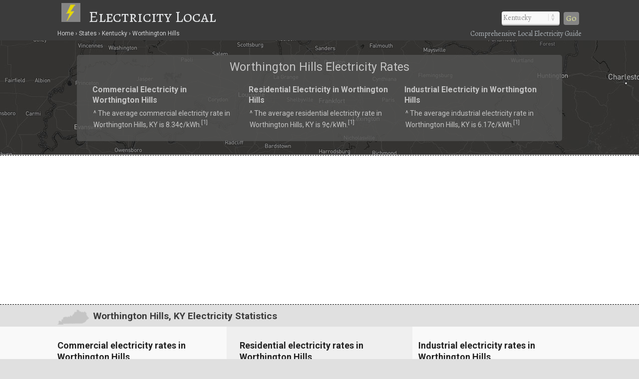

--- FILE ---
content_type: text/html; charset=UTF-8
request_url: https://www.electricitylocal.com/states/kentucky/worthington-hills/
body_size: 8677
content:
<!DOCTYPE html>
<HTML lang="en">
<head>
	<title>Worthington Hills, KY Electricity Rates | Electricity Local</title>
	<link rel="dns-prefetch" href="//api.tiles.mapbox.com" />
	<link rel="dns-prefetch" href="//www.gstatic.com" />
	<link rel="dns-prefetch" href="//fonts.googleapis.com" />
	<link rel="dns-prefetch" href="//fonts.gstatic.com" />
	<meta http-equiv="Content-Type" content="text/html;charset=utf-8" />
	<meta name="viewport" content="width=device-width, initial-scale=1.0, user-scalable=yes" />
	<link href="https://www.electricitylocal.com/css/electricitylocal.css?v=2.4.1" media="all" rel="stylesheet" type="text/css" />
	<script src="https://www.electricitylocal.com/js/jquery.min.js"></script>
	<meta name="robots" content="index,follow" />
<script async src="https://www.googletagmanager.com/gtag/js?id=G-SEM6V97031"></script>
<script>
  window.dataLayer = window.dataLayer || [];
  function gtag(){dataLayer.push(arguments);}
  gtag('js', new Date());
  gtag('config', 'G-SEM6V97031');
</script>
<link rel="canonical" href="https://www.electricitylocal.com/states/kentucky/worthington-hills/" />
	<meta name="description" content="Worthington Hills, KY electricity resources. See how electricity rates in Worthington Hills (Kentucky) stack up against the rest." />
	<meta name="geo.position" content="38.30896,-85.5269" />
	<meta name="geo.placename" content="Worthington Hills, Kentucky, United States" />
	<meta name="geo.region" content="US-KY" />
	<meta name="ICBM" content="38.30896,-85.5269" />
	<meta property="og:locale" content="en_US" />
	<meta property="og:type" content="website" />
	<meta property="og:site_name" content="Electricity Local" />
	<meta property="og:title" content="Worthington Hills, KY Electricity Rates" />
	<meta property="og:description" content="Worthington Hills, KY electricity resources. See how electricity rates in Worthington Hills (Kentucky) stack up against the rest." />
	<meta property="og:url" content="https://www.electricitylocal.com/states/kentucky/worthington-hills/" />
	<meta property="og:image" content="https://www.electricitylocal.com/i/electricity-local-og.jpg" />
<script src='https://api.mapbox.com/mapbox-gl-js/v1.8.0/mapbox-gl.js'></script>
<link href="https://www.electricitylocal.com/css/mapbox-gl.css" rel="stylesheet">
	<style>
.marker {
  background-image: url('https://www.electricitylocal.com/i/map-pin-yellow.png');
  background-size: cover;
  width: 20px;
  height: 28px;
  cursor: pointer;
}
.mapboxgl-popup {
  max-width: 130px;
}
.mapboxgl-popup-content {
  text-align: center;
  font-family: inherit;
  background: #212121;
  color: #e9e9e9;
}
.mapboxgl-popup-anchor-bottom .mapboxgl-popup-tip {
	border-top-color: #212121;
}
</style>
</head>

<BODY>
<DIV id="header-container">
<header>
	<DIV id="container">
		<div id="header-nav">
	      	<a href="/" title="Electricity Local" onclick="ga('send', 'event', 'Header', 'Site-Image', 'Home');"><img src="https://www.electricitylocal.com/i/electricity-local.png" title="Electricity Local" alt="Electricity Local"></a><a href="/" title="Electricity Local" onclick="ga('send', 'event', 'Header', 'Site-Title', 'Home');">Electricity Local</a>
	      	<div id="navigation" class="navigation-right">
	      		<table class="nav"><tr>
	      		<td>
	      		<div id="state-wrap">
			<label>
    			<select id="state" name="state" class="location" />
    			<option value="" selected>State</option>
				<option value="/alabama/">Alabama</option>
				<option value="/alaska/">Alaska</option>
				<option value="/arizona/">Arizona</option>
				<option value="/arkansas/">Arkansas</option>
				<option value="/california/">California</option>
				<option value="/colorado/">Colorado</option>
				<option value="/connecticut/">Connecticut</option>
				<option value="/delaware/">Delaware</option>
				<option value="/florida/">Florida</option>
				<option value="/georgia/">Georgia</option>
				<option value="/hawaii/">Hawaii</option>
				<option value="/idaho/">Idaho</option>
				<option value="/illinois/">Illinois</option>
				<option value="/indiana/">Indiana</option>
				<option value="/iowa/">Iowa</option>
				<option value="/kansas/">Kansas</option>
				<option value="/kentucky/">Kentucky</option>
				<option value="/louisiana/">Louisiana</option>
				<option value="/maine/">Maine</option>
				<option value="/maryland/">Maryland</option>
				<option value="/massachusetts/">Massachusetts</option>
				<option value="/michigan/">Michigan</option>
				<option value="/minnesota/">Minnesota</option>
				<option value="/mississippi/">Mississippi</option>
				<option value="/missouri/">Missouri</option>
				<option value="/montana/">Montana</option>
				<option value="/nebraska/">Nebraska</option>
				<option value="/nevada/">Nevada</option>
				<option value="/new-hampshire/">New Hampshire</option>
				<option value="/new-jersey/">New Jersey</option>
				<option value="/new-mexico/">New Mexico</option>
				<option value="/new-york/">New York</option>
				<option value="/north-carolina/">North Carolina</option>
				<option value="/north-dakota/">North Dakota</option>
				<option value="/ohio/">Ohio</option>
				<option value="/oklahoma/">Oklahoma</option>
				<option value="/oregon/">Oregon</option>
				<option value="/pennsylvania/">Pennsylvania</option>
				<option value="/rhode-island/">Rhode Island</option>
				<option value="/south-carolina/">South Carolina</option>
				<option value="/south-dakota/">South Dakota</option>
				<option value="/tennessee/">Tennessee</option>
				<option value="/texas/">Texas</option>
				<option value="/utah/">Utah</option>
				<option value="/vermont/">Vermont</option>
				<option value="/virginia/">Virginia</option>
				<option value="/washington/">Washington</option>
				<option value="/west-virginia/">West Virginia</option>
				<option value="/wisconsin/">Wisconsin</option>
				<option value="/wyoming/">Wyoming</option>
    			</select>
			</label>
    			</div>
    			</td>
				<td>
				<div id="cities"></div>
				</td>
    			<td>
    			<div id="goloc">
    			<a class="loc" href="" onclick="ga('send', 'event', 'Header', 'Navigate', 'LocationX');">Go</a>
    			</div>
    			</td>
    			</tr></table>
    			<script>
	$(document).ready(function() {
		$("#state").val('/kentucky/');
	});
</script>
<script type="text/javascript">
	$(document).ready(function(){
		$("#state").change(function () {
		var str = "";
		$("#cities").empty();
		$("select#state option:selected").each(function(){
			str += "/city_lists/" + $(this).text().toLowerCase().replace(/ /g, '-') + ".php?cy=worthington-hills";
		});
	$("#cities").load(str);
	})
	.trigger('change');  
});
</script>

	      	</div>
	    </div>
	</DIV>
</header>

<DIV id="crumbs">
	<div id="crumbs-container">
		<div class="trail">
			<ul itemscope itemtype="http://schema.org/BreadcrumbList">
			 	<li itemprop="itemListElement" itemscope itemtype="http://schema.org/ListItem">
			    	<a itemprop="item" href="/" onClick="ga('send', 'event', 'Header', 'Crumbs', 'Home');" title="Electricity Local"><span itemprop="name">Home</span></a>
			   		<meta itemprop="position" content="1" />
			  	</li>
				<li itemprop="itemListElement" itemscope itemtype="http://schema.org/ListItem">
			    	<a itemprop="item" href="/states/" onClick="ga('send', 'event', 'Header', 'Crumbs', 'States');" title="Electricity Rates in U.S. States"><span itemprop="name">States</span></a>
			    	<meta itemprop="position" content="2" />
			  	</li>
				<li itemprop="itemListElement" itemscope itemtype="http://schema.org/ListItem">
			    	<a itemprop="item" href="/states/kentucky/" onClick="ga('send', 'event', 'Header', 'Crumbs', 'Kentucky');" title="Kentucky Electricity Rates"><span itemprop="name">Kentucky</span></a>
			    	<meta itemprop="position" content="3" />
			  	</li>
				<li itemprop="itemListElement" itemscope itemtype="http://schema.org/ListItem">
			    	<a itemprop="item" href="/states/kentucky/worthington-hills/" onClick="ga('send', 'event', 'Header', 'Crumbs', 'Worthington Hills');" title="Worthington Hills Electricity Rates"><span itemprop="name">Worthington Hills</span></a>
			    	<meta itemprop="position" content="4" />
			  	</li>
			</ul>
		</div>
		<div class="crumbs-right">
			Comprehensive Local Electricity Guide
		</div>
	</div>
</DIV>
</DIV>

<DIV id="body-container">
<div id="map" class="map-city" style="background-image:url('https://www.electricitylocal.com/i/maps/map-ky.jpg');">
	<DIV itemscope itemtype="http://schema.org/City">
	<meta itemprop="description" content="The city of Worthington Hills is located in Jefferson County in the U.S. state of Kentucky." />
	<Div itemprop="address" itemscope itemtype="http://schema.org/PostalAddress" />
		<meta itemprop="addressLocality" content="Worthington Hills" />
		<meta itemprop="addressRegion" content="KY" /> 
		<meta itemprop="addressCountry" content="USA" />
		<meta itemprop="postalCode" content="40245">
	</Div>
  	<Div itemprop="geo" itemscope itemtype="http://schema.org/GeoCoordinates">										
		<meta itemprop="latitude" content="38.30896" />
   		<meta itemprop="longitude" content="-85.5269" />
	</Div>
  	<Div itemprop="hasMap" itemscope itemtype="http://schema.org/Map">	
		<meta itemprop="URL" content="https://maps.google.com/maps?q=38.30896,-85.5269">
	</Div>
	</DIV>
</div>

<DIV id="main">
<div id="content">
	<div id="container">
			<div id="htags">

			<h1>Worthington Hills Electricity Rates</h1>

		<Div id="local-data">
			<div id="local1">
				<h2>Commercial Electricity in Worthington Hills</h2>
				<p>&#94; The average commercial electricity rate in Worthington Hills, KY is 8.34&#162;/kWh.<sup>[<a href="#ref">1</a>]</sup></p>
			</div>
			<div id="local2">
				<h2>Residential Electricity in Worthington Hills</h2>
				<p>&#94; The average residential electricity rate in Worthington Hills, KY is 9&#162;/kWh.<sup>[<a href="#ref">1</a>]</sup></p>
			</div>
			<div id="local3">
				<h2>Industrial Electricity in Worthington Hills</h2>
				<p>&#94; The average industrial electricity rate in Worthington Hills, KY is 6.17&#162;/kWh.<sup>[<a href="#ref">1</a>]</sup></p>
			</div>
		</Div>

			</div>
	</div>
</div>
</DIV>

	<!--ad-->
<Div id="section-head-container-dash">
	<div id="fullad-default" class="lnk">
		<script async src="//pagead2.googlesyndication.com/pagead/js/adsbygoogle.js"></script>
		<ins class="adsbygoogle"
		     style="display:block"
		     data-ad-client="ca-pub-0871609339714221"
		     data-ad-slot="8925083321"
		     data-ad-format="link"></ins>
		<script>
		(adsbygoogle = window.adsbygoogle || []).push({});
		</script>
	</div>
</Div>
<!--/ad-->

<div id="section-head-container-g">
<div id="section-head-main">
<div class="istate2"><a href="/states/kentucky/" title="Kentucky Electricity"><img src="https://www.electricitylocal.com/istate/orig/kentucky.png" class="istate2" title="Kentucky Electricity" alt="KY Electricity"></a></div>
<h2>Worthington Hills, KY Electricity Statistics</h2>
</div>
</div>

<DIV id="other">
	<div id="container">
		<div id="info-container">

			<div class="info1">
			<h3>Commercial electricity rates in Worthington Hills</h3>
			<div id="gauge1" style="float: right; width: 167px; height: 167px;"></div>
<br />
<UL class="no1">
<LI><strong>Commercial Electricity in Worthington Hills</strong></LI>
<LI>
<ul class="no2">
<li>The average commercial electricity rate in Worthington Hills is <strong>8.34&#162;/kWh.</strong><sup>[<a href="#ref">1</a>]</sup></li>

<li>This average (commercial) electricity rate in Worthington Hills is
<strong>4.47&#37; less than</strong> the Kentucky average rate of 8.73&#162;/kWh.<sup>[<a href='#ref'>2</a>]</sup></li>
<li>The average (commercial) electricity rate in Worthington Hills is
<strong>17.34&#37; less than</strong> the national average rate of 10.09&#162;/kWh. Commercial rates in the U.S. range from 6.86&#162;/kWh to 34.88&#162;/kWh.<sup>[<a href='#ref'>2</a>]</sup></li></ul>
</LI>
</UL>
			</div>

			<div class="info2">
			<h3>Residential electricity rates in Worthington Hills</h3>
			<div id="gauge2" style="float: right; width: 167px; height: 167px;"></div>
<br />
<UL class="no1">
<LI><strong>Residential Electricity in Worthington Hills</strong></LI>
<LI>
<ul class="no2">
<li>The average residential electricity rate in Worthington Hills is <strong>9&#162;/kWh.</strong><sup>[<a href="#ref">1</a>]</sup></li>

<li>This average (residential) electricity rate in Worthington Hills is
<strong>4.56&#37; less than</strong> the Kentucky average rate of 9.43&#162;/kWh.<sup>[<a href='#ref'>2</a>]</sup></li>
<li>The average (residential) electricity rate in Worthington Hills is
<strong>24.24&#37; less than</strong> the national average rate of 11.88&#162;/kWh. Residential rates in the U.S. range from 8.37&#162;/kWh to 37.34&#162;/kWh.<sup>[<a href='#ref'>2</a>]</sup></li></ul>
</LI>
</UL>
			<div class="xtra"></div>
			</div>

			<div class="info3">
			<h3>Industrial electricity rates in Worthington Hills</h3>
			<div id="gauge3" style="float: right; width: 167px; height: 167px;"></div>
<br />
<UL class="no1">
<LI><strong>Industrial Electricity in Worthington Hills</strong></LI>
<LI>
<ul class="no2">
<li>The average industrial electricity rate in Worthington Hills is <strong>6.17&#162;/kWh.</strong><sup>[<a href="#ref">1</a>]</sup></li>

<li>This average (industrial) electricity rate in Worthington Hills is
<strong>15.33&#37; greater than</strong> the Kentucky average rate of 5.35&#162;/kWh.<sup>[<a href='#ref'>2</a>]</sup></li>
<li>The average (industrial) electricity rate in Worthington Hills is
<strong>7.5&#37; less than</strong> the national average rate of 6.67&#162;/kWh. Industrial rates in the U.S. range from 4.13&#162;/kWh to 30.82&#162;/kWh.<sup>[<a href='#ref'>2</a>]</sup></li></ul>
</LI>
</UL>
			</div>

		</div>
	</div>
</DIV>

	<div class="fullad-container">
  <div class="fullad">
    <a href="https://www.electricitylocal.com/a/?aid=solar&stAB=KY&cy=worthington-hills&zip=40245" title="Solar Quotes" onClick="ga('send', 'event', 'Quotes-Full', 'KY', 'worthington-hills');" target="_blank" rel="nofollow noopener"><img src="https://www.electricitylocal.com/i/solar-panel-quotes_2.png" alt="Solar Quotes" title="Solar Quotes"></a>
  </div>
  <div class="fullad-responsive">
    <a href="https://www.electricitylocal.com/a/?aid=solar&stAB=KY&cy=worthington-hills&zip=40245" title="Solar Quotes" onClick="ga('send', 'event', 'Quotes-Responsive', 'KY', 'worthington-hills');" target="_blank" rel="nofollow noopener"><img src="https://www.electricitylocal.com/i/solar-panel-quotes_300_2.png" alt="Solar Quotes" title="Solar Quotes"></a>
  </div>
</div>

<div id="section-head-container-g2">
<div id="section-head">
<h2>Kentucky Electricity Rates &amp; Consumption</h2>
</div>
</div>

<DIV id="other">
	<div id="container">
		<div id="info-container">

			<div class="info1">
			<h3>Commercial electricity in Kentucky</h3>
<br />
<UL class="no1">
<LI><strong>Commercial electricity rates in KY</strong> <sup>[<a href='#ref'>3</a>]</sup></LI>
<LI>
<ul class="no2">
<li>The average commercial electricity rate in Kentucky is <strong>8.73&#162;/kWh</strong>, which ranks <strong>33rd in the nation</strong> and is
13.48&#37; less than the national average rate of 10.09&#162;/kWh.[<a href='#ref'>3</a>]</li></ul>
</LI>

<LI><strong>Commercial electricity consumption in KY</strong> <sup>[<a href='#ref'>3</a>]</sup></LI>
<LI>
<ul class="no2">
<li>Commercial electricity consumption in Kentucky averages <strong>5,241 kWh/month</strong>, which ranks <strong>33rd in the nation</strong> and is
15.98&#37; less than the national average of 6,238 kWh/month.</li></ul>
</LI>

<LI><strong>Commercial electricity bills in KY</strong> <sup>[<a href='#ref'>3</a>]</sup></LI>
<LI>
<ul class="no2">
<li>The average monthly commercial electricity bill in Kentucky is <strong>&#36;458</strong>, which ranks <strong>40th in the nation</strong> and is
27.19&#37; less than the national average of &#36;629.</li></ul>
</LI>
<LI><img src="https://www.electricitylocal.com/i/e12.png" alt="electricity"> <a href="/states/kentucky/" title="Commercial electricity Kentucky">Learn more about commercial electricity in Kentucky</a></LI>
</UL>
			</div>

			<div class="info2">
			<h3>Residential electricity in Kentucky</h3>
<br />
<UL class="no1">
<LI><strong>Residential electricity rates in Kentucky</strong> <sup>[<a href='#ref'>3</a>]</sup></LI>
<LI>
<ul class="no2">
<li>The average residential electricity rate in Kentucky is <strong>9.43&#162;/kWh</strong>, which ranks <strong>46th in the nation</strong> and is
20.62&#37; less than the national average rate of 11.88&#162;/kWh.</li></ul>
</LI>

<LI><strong>Residential electricity consumption in KY</strong> <sup>[<a href='#ref'>3</a>]</sup></LI>
<LI>
<ul class="no2">
<li>Residential electricity consumption in Kentucky averages <strong>1,130 kWh/month</strong>, which ranks <strong>7th in the nation</strong> and is
25.14&#37; greater than the national average of 903 kWh/month.</li></ul>
</LI>

<LI><strong>Residential electricity bills in KY</strong> <sup>[<a href='#ref'>3</a>]</sup></LI>
<LI>
<ul class="no2">
<li>The average monthly residential electricity bill in Kentucky is <strong>&#36;107</strong>, which ranks <strong>21st in the nation</strong> and is
exactly equal to the national average of &#36;629 per month.</li></ul>
</LI>
<LI><img src="https://www.electricitylocal.com/i/e12.png" alt="electricity"> <a href="/states/kentucky/" title="Residential electricity Kentucky">Learn more about residential electricity in Kentucky</a></LI>
</UL>
			<div class="xtra"></div>
			</div>

			<div class="info3">
			<h3>Industrial electricity in Kentucky</h3>
<br />
<UL class="no1">
<LI><strong>Industrial electricity rates in Kentucky</strong> <sup>[<a href='#ref'>3</a>]</sup></LI>
<LI>
<ul class="no2">
<li>The average industrial electricity rate in Kentucky is <strong>5.35&#162;/kWh</strong>, which ranks <strong>46th in the nation</strong> and is
19.79&#37; less than the national average rate of 6.67&#162;/kWh.</li></ul>
</LI>

<LI><strong>Industrial electricity consumption in KY</strong> <sup>[<a href='#ref'>3</a>]</sup></LI>
<LI>
<ul class="no2">
<li>Industrial electricity consumption in Kentucky averages <strong>516,259 kWh/month</strong>, which ranks <strong>6th in the nation</strong> and is
360.3&#37; greater than the national average of 112,158 kWh/month.</li></ul>
</LI>

<LI><strong>Industrial electricity bills in KY</strong> <sup>[<a href='#ref'>3</a>]</sup></LI>
<LI>
<ul class="no2">
<li>The average monthly industrial electricity bill in Kentucky is <strong>&#36;27,621</strong>, which ranks <strong>8th in the nation</strong> and is
269.12&#37; greater than the national average of &#36;7,483.</li></ul>
</LI>
<LI><img src="https://www.electricitylocal.com/i/e12.png" alt="electricity"> <a href="/states/kentucky/" title="Industrial electricity Kentucky">Learn more about industrial electricity in Kentucky</a></LI>
</UL>
			</div>

		</div>
	</div>
</DIV>

<div id="section-head-container-g2">
<div id="section-head">
<h2>How Does Your Electricity Rate Compare?</h2>
</div>
</div>

<div id="section-head-container-w">
<div id="section-head">
<Div id="speedtest-div" class="pad1tb">
<table class="speedtest"><tr>
<td nowrap><h3><img src="https://www.electricitylocal.com/i/e16.png" alt="How Does Your Electricity Rate Compare?" title="How Does Your Electricity Rate Compare?"> Enter Your Rate<div id="cutt" class="inline"> &amp; Click "Compare"</div><div id="cutt2" class="inline"> to Find Out</div></h3></td>
<td><div id="EnterYourRate"><form name="FYrate"><input type="text" name="YourRate" id="YourRate" size="6" maxlength="5"></div></td>
<td><button id="btnStart" type="button" onclick="btnStartClick()"><div id="start-test">Compare</div><div id="run-test-again">Refresh</div></button></td>
</form>
</tr></table>
<div id="explain_me">Enter your rate (numbers only) from your electricity bill. Example: 9.63</div>
</Div>
</div>
</div>

<Div id="speed_test_compare"><DIV id="msg2" style="display:inline;"></DIV></Div>

<script>
	$('#run-test-again').hide();
	$('#speed_test_compare').hide();
	$('#explain_me').hide();
	$("#EnterYourRate").attr('title', 'Enter your rate (numbers only) from your electricity bill. Example: 9.63');
	$('#YourRate').focus(function() {
	$("#explain_me").show();
});
</script>

<script type="text/javascript">
	var msgDiv2 = document.getElementById("msg2");
	function btnStartClick() {
			ga('send', 'event', 'Rate Comparison', 'Compare-Rates-KY-worthington-hills', 'Compare Rates');
			$('#start-test').hide();
		$('#explain_me').hide();
		$('#run-test-again').show();
	  var x = document.forms["FYrate"]["YourRate"].value;
	  if (isNaN(x)) 
	  {
	    alert("Please input numbers only");
	    return false;
	  }
	  if (x == '') 
	  {
	    alert("Please input your rate");
	    return false;
	  }
		msgDiv2.innerHTML = 
		"<iframe name='compare-speeds-f' src='/electricity_rates_compare_city.php?YourRate="+document.FYrate.YourRate.value+"&NRELres=9&Rprice=9.43&USRprice=11.88&cyru=Worthington Hills&cyzip=40245&stru=Kentucky&st=KY' width='100%' height='300' scrolling='auto'></iframe>";
		$('#speed_test_compare').show();
    		var ifr = document.getElementsByName('compare-speeds-f')[0];
    		ifr.src = ifr.src;
	}
</script>

	<!--ad-->
<div style="width:90%;background-color:#fff;text-align:center;margin:0;padding:15px 5% 25px 5%;">
	<script async src="//pagead2.googlesyndication.com/pagead/js/adsbygoogle.js"></script>
	<ins class="adsbygoogle"
	     style="display:block"
	     data-ad-client="ca-pub-0871609339714221"
	     data-ad-slot="2643094123"
	     data-ad-format="auto"></ins>
	<script>
	(adsbygoogle = window.adsbygoogle || []).push({});
	</script>
</div>
<!--/ad-->

<div id="section-head-container-g2">
<div id="section-head">
<h2> Household Income in Worthington Hills, KY</h2>
</div>
</div>

<DIV id="other">
	<div id="container">
		<div id="info-container">

			<div class="info1">
			<h3>Worthington Hills, KY Income Breakdown <sup>[<a href="#ref">4</a>]</sup></h3>
			<BR clear=all />
    		<div id="piechart_1"></div>			</div>

			<div class="info2">
			<h3>Income Summary for Worthington Hills, KY</h3>
			<br />
			<UL class="no1">
			<LI>
			<ul class="no2">
<li><strong>Household income:</strong> The city of Worthington Hills has a median household income of &#36;113,256, versus &#36;62,843 for the U.S.<sup>[<a href="#ref">4</a>]</sup></li> 
<li><strong>Compared to the U.S.:</strong> Median household income in Worthington Hills is approximately 80 percent greater than the median income for the entire United States.<sup>[<a href="#ref">4</a>]</sup></li>
<li><strong>Poverty level:</strong> Approximately 3.5 percent of Worthington Hills households have incomes below poverty level.<sup>[<a href="#ref">4</a>]</sup></li><li><strong>Electric bills:</strong> The average residential electricity bill in Kentucky is about &#36;107/month, ranking 21st in the U.S. and 
exactly equal to the national average of &#36;629.<sup>[<a href='#ref'>5</a>]</sup></li>			</ul>
			</LI>
			</UL>
			<div class="xtra"></div>
			</div>

			<div class="info3">
			<h3>Income: Worthington Hills vs. Nation <sup>[<a href="#ref">4</a>]</sup></h3>
			<BR clear=all />
    		<div id="barchart_1" style="width: 100%;"></div>		
			</div>

		</div>
	</div>
</DIV>

	
<div id="section-head-container-g2">
<div id="section-head">
<h2>Additional information about Worthington Hills</h2>
</div>
</div>

<DIV id="other">
	<div id="container">
		<div id="data-container">
			<div class="data1">
			<h3>About Worthington Hills</h3>
			<p><strong>Worthington Hills</strong> is a city located in Jefferson County in the state of Kentucky, and has a population of approximately 1,446.<sup>[<a href="#ref">6</a>]</sup></p>
			</div>
			<div class="data2">
			<div class="istate3"><a href="/states/kentucky/" title="Kentucky Electricity"><img src="https://www.electricitylocal.com/istate/orig/kentucky.png" class="istate3" title="Kentucky Electricity" alt="KY Electricity"></a></div>
			<h3>More about Worthington Hills utilities</h3>
			<p>For more information about <strong>Worthington Hills electricity</strong>, or for additional resources regarding electricity &amp; utilities in your state, visit the <a href="http://www.eia.gov/state/?sid=KY" rel="nofollow" target="_blank">Energy Information Administration</a>.</p>
			</div>
			<div class="data3">
			<h3>Did you know?</h3>
			<p>The U.S. produces nearly half of its electricity from coal. In China, the percenttage is nearly three-fourths.</p>
			</div>
		</div>
	</div>
</DIV>

	<!--ad-->
<div style="width:90%;background-color:#fff;text-align:center;margin:0;padding:15px 5% 25px 5%;">
	<script async src="//pagead2.googlesyndication.com/pagead/js/adsbygoogle.js"></script>
	<ins class="adsbygoogle"
	     style="display:block"
	     data-ad-client="ca-pub-0871609339714221"
	     data-ad-slot="1218564523"
	     data-ad-format="link"></ins>
	<script>
	(adsbygoogle = window.adsbygoogle || []).push({});
	</script>
</div>
<!--/ad-->

<div id="section-head-container-g" class="mobile-off">
<div id="section-head">
<h2>Additional Cities in KY</h2>
</div>
</div>

<DIV id="other" class="mobile-off">
	<div id="city_list-container">
		<div id="city_list-container-2">
			<div class="city_list">
<ul class="more">
<li><a href="/states/kentucky/beaver-dam/" onclick="ga('send', 'event', 'CityLinks', 'CityClick', 'Beaver Dam');" title="Beaver Dam Electricity Rates">Beaver Dam</a></li>
<li><a href="/states/kentucky/cadiz/" onclick="ga('send', 'event', 'CityLinks', 'CityClick', 'Cadiz');" title="Cadiz Electricity Rates">Cadiz</a></li>
<li><a href="/states/kentucky/camargo/" onclick="ga('send', 'event', 'CityLinks', 'CityClick', 'Camargo');" title="Camargo Electricity Rates">Camargo</a></li>
</ul>
</div>
<div class="city_list">
<ul class="more">
<li><a href="/states/kentucky/clarkson/" onclick="ga('send', 'event', 'CityLinks', 'CityClick', 'Clarkson');" title="Clarkson Electricity Rates">Clarkson</a></li>
<li><a href="/states/kentucky/covington/" onclick="ga('send', 'event', 'CityLinks', 'CityClick', 'Covington');" title="Covington Electricity Rates">Covington</a></li>
<li><a href="/states/kentucky/crestview-hills/" onclick="ga('send', 'event', 'CityLinks', 'CityClick', 'Crestview Hills');" title="Crestview Hills Electricity Rates">Crestview Hills</a></li>
</ul>
</div>
<div class="city_list">
<ul class="more">
<li><a href="/states/kentucky/goshen/" onclick="ga('send', 'event', 'CityLinks', 'CityClick', 'Goshen');" title="Goshen Electricity Rates">Goshen</a></li>
<li><a href="/states/kentucky/hickory-hill/" onclick="ga('send', 'event', 'CityLinks', 'CityClick', 'Hickory Hill');" title="Hickory Hill Electricity Rates">Hickory Hill</a></li>
<li><a href="/states/kentucky/hills-and-dales/" onclick="ga('send', 'event', 'CityLinks', 'CityClick', 'Hills And Dales');" title="Hills And Dales Electricity Rates">Hills And Dales</a></li>
</ul>
</div>
<div class="city_list">
<ul class="more">
<li><a href="/states/kentucky/maysville/" onclick="ga('send', 'event', 'CityLinks', 'CityClick', 'Maysville');" title="Maysville Electricity Rates">Maysville</a></li>
<li><a href="/states/kentucky/mckee/" onclick="ga('send', 'event', 'CityLinks', 'CityClick', 'Mckee');" title="Mckee Electricity Rates">Mckee</a></li>
<li><a href="/states/kentucky/oakland/" onclick="ga('send', 'event', 'CityLinks', 'CityClick', 'Oakland');" title="Oakland Electricity Rates">Oakland</a></li>
</ul>
</div>
<div class="city_list">
<ul class="more">
<li><a href="/states/kentucky/raywick/" onclick="ga('send', 'event', 'CityLinks', 'CityClick', 'Raywick');" title="Raywick Electricity Rates">Raywick</a></li>
<li><a href="/states/kentucky/rochester/" onclick="ga('send', 'event', 'CityLinks', 'CityClick', 'Rochester');" title="Rochester Electricity Rates">Rochester</a></li>
<li><a href="/states/kentucky/russell/" onclick="ga('send', 'event', 'CityLinks', 'CityClick', 'Russell');" title="Russell Electricity Rates">Russell</a></li>
</ul>
</div>
<div class="city_list">
<ul class="more">
<li><a href="/states/kentucky/smiths-grove/" onclick="ga('send', 'event', 'CityLinks', 'CityClick', 'Smiths Grove');" title="Smiths Grove Electricity Rates">Smiths Grove</a></li>
<li><a href="/states/kentucky/trenton/" onclick="ga('send', 'event', 'CityLinks', 'CityClick', 'Trenton');" title="Trenton Electricity Rates">Trenton</a></li>
<li><a href="/states/kentucky/winchester/" onclick="ga('send', 'event', 'CityLinks', 'CityClick', 'Winchester');" title="Winchester Electricity Rates">Winchester</a></li>
</ul>
</div>		</div>
	</div>
</DIV>

<div id="section-head-container-g">
<div id="section-head">
<h2>References</h2>
</div>
</div>

<DIV id="other">
	<div id="container">
		<div id="ref-container">
			<a name="ref"></a>
			<div class="ref1">
		      <p>1. &#94; National Renewable Energy Laboratory</p>
		      <p>2. &#94; U.S. Department of Energy</p>
		      <p>3. &#94; U.S. Energy Information Administration (2012)</p>
		      </div>
		      <div class="ref2">
		      <p>4. &#94; United States Census Bureau</p>
		      <p>5. &#94; U.S. Energy Information Administration</p>
		      <p>6. &#94; United States Census Bureau</p>
			</div>
		</div>
	</div>
</DIV>

<footer>
<DIV id="container">

	<div id="last">
		<div id="last-container">
			<div class="states">
				<a href="/resources/deregulation/" title="Electricity Deregulation Map in the U.S."><strong>Deregulated States</strong></a>: <a href="/states/connecticut/" title="Connecticut Electricity Rates &amp; Usage">CT</a> | <a href="/states/delaware/" title="Delaware Electricity Rates &amp; Usage">DE</a> | <a href="/states/illinois/" title="Illinois Electricity Rates &amp; Usage">IL</a> | <a href="/states/massachusetts/" title="Massachusetts Electricity Rates &amp; Usage">MA</a> | <a href="/states/maryland/" title="Maryland Electricity Rates &amp; Usage">MD</a> | <a href="/states/maine/" title="Maine Electricity Rates &amp; Usage">ME</a> | <a href="/states/michigan/" title="Michigan Electricity Rates &amp; Usage">MI</a> | <a href="/states/montana/" title="Montana Electricity Rates &amp; Usage">MT</a> | <a href="/states/new-hampshire/" title="New Hampshire Electricity Rates &amp; Usage">NH</a> | <a href="/states/new-jersey/" title="New Jersey Electricity Rates &amp; Usage">NJ</a> | <a href="/states/new-york/" title="New York Electricity Rates &amp; Usage">NY</a> | <a href="/states/ohio/" title="Ohio Electricity Rates &amp; Usage">OH</a> | <a href="/states/oregon/" title="Oregon Electricity Rates &amp; Usage">OR</a> | <a href="/states/pennsylvania/" title="Pennsylvania Electricity Rates &amp; Usage">PA</a> | <a href="/states/rhode-island/" title="Rhode Island Electricity Rates &amp; Usage">RI</a> | <a href="/states/texas/" title="Texas Electricity Rates &amp; Usage">TX</a> || <a href="/resources/deregulation/" title="U.S. Map of Electricity Deregulation">See All States (Map)</a>
			</div>
		</div>
	</div>

	<div id="footer-nav">
	    <div class="explanation">
	    <h5>About Electricity Local</h5>
	    <p><strong>Electricity Local</strong> brings local data and statistics to the forefront to help consumers get a better understanding about the way that electricity is provided to them. With the help of open data, consumers can make wiser utility choices.</p>
	    </div>
	</div>
	<div id="crumbs-footer">
	<div id="crumbs-footer-container">
		<div class="trail">
			<ul itemscope itemtype="http://schema.org/BreadcrumbList">
			 	<li itemprop="itemListElement" itemscope itemtype="http://schema.org/ListItem">
			    	<a itemprop="item" href="/" onClick="ga('send', 'event', 'Footer', 'Crumbs', 'Home');" title="Electricity Local"><span itemprop="name">Home</span></a>
			   		<meta itemprop="position" content="1" />
			  	</li>
				<li itemprop="itemListElement" itemscope itemtype="http://schema.org/ListItem">
			    	<a itemprop="item" href="/states/" onClick="ga('send', 'event', 'Footer', 'Crumbs', 'States');" title="Electricity Rates in U.S. States"><span itemprop="name">States</span></a>
			    	<meta itemprop="position" content="2" />
			  	</li>
				<li itemprop="itemListElement" itemscope itemtype="http://schema.org/ListItem">
			    	<a itemprop="item" href="/states/kentucky/" onClick="ga('send', 'event', 'Footer', 'Crumbs', 'Kentucky');" title="Kentucky Electricity Rates"><span itemprop="name">Kentucky</span></a>
			    	<meta itemprop="position" content="3" />
			  	</li>
				<li itemprop="itemListElement" itemscope itemtype="http://schema.org/ListItem">
			    	<a itemprop="item" href="/states/kentucky/worthington-hills/" onClick="ga('send', 'event', 'Footer', 'Crumbs', 'Worthington Hills');" title="Worthington Hills Electricity Rates"><span itemprop="name">Worthington Hills</span></a>
			    	<meta itemprop="position" content="4" />
			  	</li>
			</ul>
		</div>
		<div class="crumbs-footer-right">
			<h6>Local Electricity Rates in Worthington Hills, KY</h6>
		</div>
	</div>
	</div>

	<div class="copyright">
	<div id="footer-post-links"><a href="/resources/deregulation/" title="Electricity Deregulation Map in the U.S.">deregulation map</a> | <a href="/resources/statistics/" title="Electricity Rates and Usage in the U.S.">electricity statistics</a>
  <br />
  <a href="/resources/about/" title="About Electricity Local">about</a> | <a href="/resources/contact/" title="Contact Electricity Local">contact</a> | <a href="/resources/privacy/" title="Privacy">privacy</a></div>
	<br />
<div class="social">  
<a href="https://twitter.com/ElectricityLoc" target="_blank" title="Electricity Local on Twitter" /><img src="https://www.electricitylocal.com/i/twitter_small2.png" alt="Electricity Local on Twitter"></a>
</div>
  <br />
	&copy; Copyright 2026 <a href="/" title="Electricity Local">Electricity Local</a>
	</div>

</DIV>
</footer>

</DIV>
<!-- 24073102 -->


<script type="text/javascript" src="https://www.gstatic.com/charts/loader.js"></script>
    <script type='text/javascript'>
      google.charts.load('visualization', '1', {packages:['gauge']});
      google.charts.setOnLoadCallback(drawChart);
      function drawChart() {
        var data = google.visualization.arrayToDataTable([
          ['Label', 'Value'],
          ['Commercial', 8.34],
        ]);
		var formatter = new google.visualization.NumberFormat(
      	{suffix: '¢', negativeColor: 'red', fractionDigits: 2, negativeParens: true}); 
      	formatter.format(data, 1);
        var options = {
          min: 6.86,
          max: 34.88,
          greenColor: '#B6B6B2',
          greenFrom: 6.86, greenTo: 10.29,
          yellowColor: '#D5D89E',
          yellowFrom: 24.42, yellowTo: 29.65,
          redColor: '#DE9A15',
          redFrom: 29.65, redTo: 34.88,
          minorTicks: 3,
        };
        var chartg1 = new google.visualization.Gauge(document.getElementById('gauge1'));
        chartg1.draw(data, options);
      }
    </script>
    <script type='text/javascript'>
      google.charts.load('visualization', '1', {packages:['gauge']});
      google.charts.setOnLoadCallback(drawChart);
      function drawChart() {
        var data = google.visualization.arrayToDataTable([
          ['Label', 'Value'],
          ['Residential', 9],
        ]);
		var formatter = new google.visualization.NumberFormat(
      	{suffix: '¢', negativeColor: 'red', fractionDigits: 2, negativeParens: true}); 
      	formatter.format(data, 1);
        var options = {
          min: 8.37,
          max: 37.34,
          greenColor: '#B6B6B2',
          greenFrom: 8.37, greenTo: 12.56,
          yellowColor: '#D5D89E',
          yellowFrom: 26.14, yellowTo: 31.74,
          redColor: '#DE9A15',
          redFrom: 31.74, redTo: 37.34,
          minorTicks: 3,
        };
        var chartg2 = new google.visualization.Gauge(document.getElementById('gauge2'));
        chartg2.draw(data, options);
      }
    </script>
    <script type='text/javascript'>
      google.charts.load('visualization', '1', {packages:['gauge']});
      google.charts.setOnLoadCallback(drawChart);
      function drawChart() {
        var data = google.visualization.arrayToDataTable([
          ['Label', 'Value'],
          ['Industrial', 6.17],
        ]);
		var formatter = new google.visualization.NumberFormat(
      	{suffix: '¢', negativeColor: 'red', fractionDigits: 2, negativeParens: true}); 
      	formatter.format(data, 1);
        var options = {
          min: 4.13,
          max: 30.82,
          greenColor: '#B6B6B2',
          greenFrom: 4.13, greenTo: 6.2,
          yellowColor: '#D5D89E',
          yellowFrom: 21.57, yellowTo: 26.2,
          redColor: '#DE9A15',
          redFrom: 26.2, redTo: 30.82,
          minorTicks: 3,
        };
        var chartg3 = new google.visualization.Gauge(document.getElementById('gauge3'));
        chartg3.draw(data, options);
      }
    </script>

    <script type="text/javascript">
      google.charts.load("visualization", "1", {packages:["corechart"], 'callback': drawChart});
      function drawChart() {
        var data = google.visualization.arrayToDataTable([
          ['Household Income', 'Percentage'],
          ['Less than $25,000', 8.2],
          ['Between $25,000 and $50,000', 9.9],
          ['Between $50,000 and $100,000', 26.8],
          ['Between $100,000 and $200,000', 35.8],
          ['Greater than $200,000', 19.3]
        ]);
        var options = {
          title: 'Worthington Hills Income Breakdown',
          pieHole: 0.25,
          backgroundColor: '#f9f9f9',
          colors: ['#B6B6B2','#DE9A15','#E3E69A','#858585','#D5D89E','#efefef'],
          legend: {position: 'right'},
          chartArea:{width:"100%",height:"100%"},
          tooltip:{text:'percentage'}
        };
        var piechart1 = new google.visualization.PieChart(document.getElementById('piechart_1'));
        piechart1.draw(data, options);
      }
    </script>

    <script type="text/javascript">
      google.charts.load("visualization", "1", {packages:["corechart"], 'callback': drawChart});
      function drawChart() {
        var data = google.visualization.arrayToDataTable([
          ['Household Income', 'Worthington Hills', 'U.S.'],
          ['Less than 25',  8.2, 19.2],
          ['25 to 50',  9.9, 21.2],
          ['50 to 100',  26.8, 29.9],
          ['100 to 200',  35.8, 21.9],
          ['More than 200',  19.3, 7.7]
        ]);
        var options = {
          backgroundColor: '#f9f9f9',
          title: 'Income: Worthington Hills vs. U.S.',
          colors: ['#E3E69A','#858585'],
          vAxis: {title: 'Household Income',  titleTextStyle: {color: 'gray'}},
          hAxis: {title: 'Percent',  titleTextStyle: {color: 'gray'}},
          legend: {position: 'top'}
        };
        var barchart1 = new google.visualization.BarChart(document.getElementById('barchart_1'));
        barchart1.draw(data, options);
      }
    </script>

<script>
$(document).ready(function() {
	$(this).find("path, polygon, circle").attr("fill", "#ccc");
});
</script>

<div id="bkgOverlay" class="backgroundOverlay"></div>
<div id="delayedPopup" class="delayedPopupWindow">
	<a href="#" id="btnClose" title="Click here to close this deal box.">[ X ]</a>
	<div id="cta">
	    <div class="cta-inner">
			<h4>Is solar right for your home?</h4>
			<a href="https://www.electricitylocal.com/a/?aid=solar&stAB=KY&cy=worthington-hills&zip=40245" target="_blank" rel="nofollow" onclick="ga('send', 'event', 'Solar', 'KY', 'worthington-hills');"><img src="https://www.electricitylocal.com/i/solar_375x250x1.jpg"></a>
			<p>Take the first step toward powering your home with solar energy.</p>
		  	<p>Start now with an online solar savings estimate.</p>
		  	<br />
		    <div class="button">
		    	<a href="https://www.electricitylocal.com/a/?aid=solar&stAB=KY&cy=worthington-hills&zip=40245" target="_blank" rel="nofollow" onclick="ga('send', 'event', 'Solar', 'KY', 'worthington-hills');"><button name="learn" id="learn-more-btn" class="button">Learn More</button></a>
		    </div>
	    </div>
</form>
</div>
<script>
$(document).ready(function ()
{
	//Fade in delay for the background overlay (control timing here)
	$("#bkgOverlay").delay(9800).fadeIn(500);
  //Fade in delay for the popup (control timing here)
	$("#delayedPopup").delay(10000).fadeIn(500);
	
	//Hide dialouge and background when the user clicks the close button
	$("#btnClose").click(function (e)
	{
		HideDialog();
		e.preventDefault();
	});
});
//Controls how the modal popup is closed with the close button
function HideDialog()
{
	$("#bkgOverlay").fadeOut(400);
	$("#delayedPopup").fadeOut(300);
}
</script>

</BODY>
</HTML>

--- FILE ---
content_type: text/html; charset=utf-8
request_url: https://www.google.com/recaptcha/api2/aframe
body_size: 266
content:
<!DOCTYPE HTML><html><head><meta http-equiv="content-type" content="text/html; charset=UTF-8"></head><body><script nonce="Z5c_abwIA6hDU6V1Pjvxww">/** Anti-fraud and anti-abuse applications only. See google.com/recaptcha */ try{var clients={'sodar':'https://pagead2.googlesyndication.com/pagead/sodar?'};window.addEventListener("message",function(a){try{if(a.source===window.parent){var b=JSON.parse(a.data);var c=clients[b['id']];if(c){var d=document.createElement('img');d.src=c+b['params']+'&rc='+(localStorage.getItem("rc::a")?sessionStorage.getItem("rc::b"):"");window.document.body.appendChild(d);sessionStorage.setItem("rc::e",parseInt(sessionStorage.getItem("rc::e")||0)+1);localStorage.setItem("rc::h",'1768666670310');}}}catch(b){}});window.parent.postMessage("_grecaptcha_ready", "*");}catch(b){}</script></body></html>